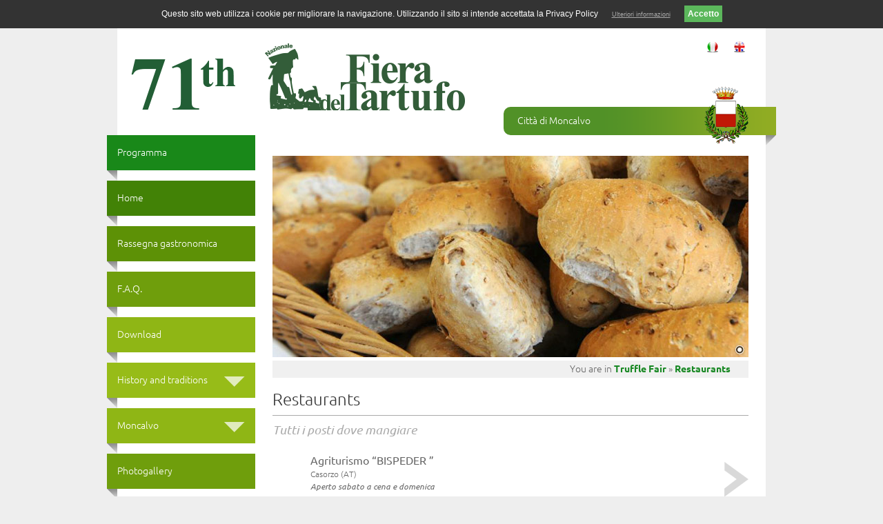

--- FILE ---
content_type: text/html; charset=UTF-8
request_url: https://www.fieradeltartufodimoncalvo.it/en/dovemangiare.html?id=
body_size: 3734
content:
<!DOCTYPE HTML>
<html>
<head>
  <meta http-equiv='Content-Type' content='text/html; charset=UTF-8'>
  <title>Restaurants - Truffle Fair of Moncalvo</title>
  <link href='/css/reset.css' rel='stylesheet' type='text/css'>
  <link href='/css/common.css' rel='stylesheet' type='text/css'>
  <link href='/css/fieradeltartufo.css' rel='stylesheet' type='text/css'>
  <link href='/css/nivo-slider.css' rel='stylesheet' type='text/css' />
  <link href='/css/prettyPhoto.css' rel='stylesheet' type='text/css' />
	<link rel='shortcut icon' href='/img/favicon.png' type='image/png'>
  <script type='text/javascript' src='/js/jquery-1.9.0.min.js'></script>
  <script type='text/javascript' src='/js/jquery.nivo.slider.js'></script>
  <script type='text/javascript' src='/js/jquery.prettyPhoto.js'></script>
<script type='text/javascript' src='/js/modernizr.js'></script>
  <script type='text/javascript' src='/js/tartufo.js'></script>
  <script type='text/javascript' src='/js/cookie.js'></script>
  <script type='text/javascript'>COOKIE.readMore.link='/en/privacy.html';</script>
	<meta name='viewport' content='width=device-width, initial-scale=1.0' />
  <meta name='description' content='mainDescription - Restaurants' />
  <meta name='keywords' content='mainKeywords' />
  <meta name='generator' content='Handmade Coding by WizLab.it &amp; Graphic Design by Monica Zanatta emZED.it - Italy Asti'>
</head>

<body>
<div class='container'>
  <header class='header'>
    <section class='languages'>
      <ul>
<li><a href='/it/dovemangiare.html?id=' class='inactive' title='Italiano'><img src='/img/icons/flag_it.png' alt='Italiano' /></a></li>
<li><a href='/en/dovemangiare.html?id=' class='active' title='English'><img src='/img/icons/flag_en.png' alt='English' /></a></li>
</ul>
    </section>
    <h1><a href='/en/home.html'>
      <img src='/img/edizioni/71_en.png' alt='71esima' />
      <img src='/img/logo.png' alt='Truffle Fair' />
    </a></h1>
    <div class='shadow'>
      <section class='label'>
        <h2>Città di Moncalvo</h2>
        <a href='http://www.comune.moncalvo.at.it/' target='_blank'><img src='/img/stemma_comune.png' alt='Città di Moncalvo' /></a>
      </section>
    </div>
  </header>
  <div class='content'>
    <sidebar>
      <nav>
				<header onclick="TM.toggleMenu();" style='cursor:pointer;'>
					<h2><img src='/img/menu.png' alt='navigation menu'/></h2>
				</header>
				<section id='menu'>
					<ul>
<li class=' '><a href='/en/programma.html'>Programma</a>
</li>
<li class=' '><a href='/en/home.html'>Home</a>
</li>
<li class=' '><a href='/en/rassegna.html'>Rassegna gastronomica</a>
</li>
<li class=' '><a href='/en/faq.html'>F.A.Q.</a>
</li>
<li class=' '><a href='/en/download.html'>Download</a>
</li>
<li class='sub '><a href='/en/storia.html'>History and traditions</a>
<ul>
<li class=''><a href='/en/lafiera.html'>What is our fair?</a></li>
<li class=''><a href='/en/tartufiamoncalvo.html'>Truffles in Moncalvo… from 1594</a></li>
<li class=''><a href='/en/lafieraanni50.html'>The fifties: Truffles contest!</a></li>
<li class=''><a href='/en/lafieraanni70.html'>The seventies: The modern format</a></li>
</ul></li>
<li class='sub '><a href='/en/moncalvo.html'>Moncalvo</a>
<ul>
<li class=''><a href='/en/comearrivare.html'>How to reach Moncalvo</a></li>
<li class=''><a href='/en/festeemanifestazioni.html'>Festivals and manifestations</a></li>
<li class=''><a href='/en/moncalvooggi.html'>The city of Moncalvo today</a></li>
<li class=''><a href='/en/notiziestoriche.html'>Historic facts</a></li>
<li class=''><a href='/en/personaggiillustri.html'>Famous inhabitants</a></li>
<li class=''><a href='/en/enogastronomici.html'>Food and wine products</a></li>
</ul></li>
<li class=' '><a href='/en/fotogallery.html'>Photogallery</a>
</li>
<li class=' '><a href='/en/contatti.html'>Contact</a>
</li>
<li class=' '><a href='/en/cookiepolicy.html'>Cookie policy</a>
</li>
</ul>
				</section><!-- menu-->
      </nav>
    </sidebar>
    <div class='main'>
<section class='slider-wrapper theme-default'>
          <div id='slider' class='nivoSlider'>
<img src='/filez/staticPage/5.1.slide.s.jpg' alt="" title='' />
</div>
          
        </section><div class='textwrapper clearfix'>
        <section class='breadcrumbs'>
          You are in <a href='/'>Truffle Fair</a> &raquo; <a href='/en/dovemangiare.html'>Restaurants</a>
        </section>
        <section class='news'>
    <header class='hgroup'>
      <h2>Restaurants</h2>
      <h3>Tutti i posti dove mangiare</h3>
    </header>
<article class='item clearfix'>
        <a class='viewmore' href='/en/dovemangiare/30/Agriturismo____BISPEDER____.html'><img src='/img/big_arrow.png' alt='Read more'/></a>
        <div class='text'>
          <h3><a href='/en/dovemangiare/30/Agriturismo____BISPEDER____.html'>Agriturismo “BISPEDER ”</a></h3>
          <p>
            Casorzo (AT)<br />
            <em>Aperto sabato a cena e domenica</em>
          </p>
</div>
      </article>
<article class='item clearfix'>
        <a class='viewmore' href='/en/dovemangiare/35/Agriturismo_CREALTO.html'><img src='/img/big_arrow.png' alt='Read more'/></a>
        <div class='text'>
          <h3><a href='/en/dovemangiare/35/Agriturismo_CREALTO.html'>Agriturismo CREALTO</a></h3>
          <p>
            Cardona - Alessandria (AL)<br />
            <em></em>
          </p>
</div>
      </article>
<article class='item clearfix'>
        <a class='viewmore' href='/en/dovemangiare/26/Agriturismo_MONFERRATO_RESORT.html'><img src='/img/big_arrow.png' alt='Read more'/></a>
        <div class='text'>
          <h3><a href='/en/dovemangiare/26/Agriturismo_MONFERRATO_RESORT.html'>Agriturismo MONFERRATO RESORT</a></h3>
          <p>
            Cereseto (AL)<br />
            <em>Aperto tutta la settimana</em>
          </p>
</div>
      </article>
<article class='item clearfix'>
        <a class='viewmore' href='/en/dovemangiare/39/Cascina_FALETTA_1881.html'><img src='/img/big_arrow.png' alt='Read more'/></a>
        <div class='text'>
          <h3><a href='/en/dovemangiare/39/Cascina_FALETTA_1881.html'>Cascina FALETTA 1881</a></h3>
          <p>
            Casale Monferrato (AL)<br />
            <em></em>
          </p>
</div>
      </article>
<article class='item clearfix'>
        <a class='viewmore' href='/en/dovemangiare/28/Eno-Agriturismo_L___ACINO_D___UVA.html'><img src='/img/big_arrow.png' alt='Read more'/></a>
        <div class='text'>
          <h3><a href='/en/dovemangiare/28/Eno-Agriturismo_L___ACINO_D___UVA.html'>Eno-Agriturismo L’ACINO D’UVA</a></h3>
          <p>
            Cunico (AT)<br />
            <em>Aperto tutta la settimana</em>
          </p>
</div>
      </article>
<article class='item clearfix'>
        <a class='viewmore' href='/en/dovemangiare/14/Locanda_del_SANT_UFFIZIO.html'><img src='/img/big_arrow.png' alt='Read more'/></a>
        <div class='text'>
          <h3><a href='/en/dovemangiare/14/Locanda_del_SANT_UFFIZIO.html'>Locanda del SANT'UFFIZIO</a></h3>
          <p>
            Penango (AT)<br />
            <em>Aperto tutta la settimana</em>
          </p>
</div>
      </article>
<article class='item clearfix'>
        <a class='viewmore' href='/en/dovemangiare/42/ORSOLINA28_-_Ristorante_dei_Limoni.html'><img src='/img/big_arrow.png' alt='Read more'/></a>
        <div class='text'>
          <h3><a href='/en/dovemangiare/42/ORSOLINA28_-_Ristorante_dei_Limoni.html'>ORSOLINA28 - Ristorante dei Limoni</a></h3>
          <p>
            Moncalvo (AT)<br />
            <em>Chiuso la domenica</em>
          </p>
</div>
      </article>
<article class='item clearfix'>
        <a class='viewmore' href='/en/dovemangiare/29/Osteria____L___ANTICO_GRANAIO___.html'><img src='/img/big_arrow.png' alt='Read more'/></a>
        <div class='text'>
          <h3><a href='/en/dovemangiare/29/Osteria____L___ANTICO_GRANAIO___.html'>Osteria “L’ANTICO GRANAIO”</a></h3>
          <p>
             Calliano (AT)<br />
            <em>Aperto tutta la settimana</em>
          </p>
</div>
      </article>
<article class='item clearfix'>
        <a class='viewmore' href='/en/dovemangiare/10/Osteria_ALERAMO.html'><img src='/img/big_arrow.png' alt='Read more'/></a>
        <div class='text'>
          <h3><a href='/en/dovemangiare/10/Osteria_ALERAMO.html'>Osteria ALERAMO</a></h3>
          <p>
            Moncalvo (AT)<br />
            <em>Chiuso lunedì e martedì a pranzo</em>
          </p>
</div>
      </article>
<article class='item clearfix'>
        <a class='viewmore' href='/en/dovemangiare/8/Osteria_DA_MONSU_MARIO.html'><img src='/img/big_arrow.png' alt='Read more'/></a>
        <div class='text'>
          <h3><a href='/en/dovemangiare/8/Osteria_DA_MONSU_MARIO.html'>Osteria DA MONSU MARIO</a></h3>
          <p>
            Moncalvo (AT)<br />
            <em>Chiuso lunedì, martedì, mercoledì</em>
          </p>
</div>
      </article>
<article class='item clearfix'>
        <a class='viewmore' href='/en/dovemangiare/32/Pizzeria_MONCALV.EAT.html'><img src='/img/big_arrow.png' alt='Read more'/></a>
        <div class='text'>
          <h3><a href='/en/dovemangiare/32/Pizzeria_MONCALV.EAT.html'>Pizzeria MONCALV.EAT</a></h3>
          <p>
            Moncalvo (AT)<br />
            <em>Chiuso il mercoledì</em>
          </p>
</div>
      </article>
<article class='item clearfix'>
        <a class='viewmore' href='/en/dovemangiare/12/Pizzeria_Ristorante_SAN_GIOVANNI.html'><img src='/img/big_arrow.png' alt='Read more'/></a>
        <div class='text'>
          <h3><a href='/en/dovemangiare/12/Pizzeria_Ristorante_SAN_GIOVANNI.html'>Pizzeria Ristorante SAN GIOVANNI</a></h3>
          <p>
            Moncalvo (AT)<br />
            <em>Chiuso il martedì</em>
          </p>
</div>
      </article>
<article class='item clearfix'>
        <a class='viewmore' href='/en/dovemangiare/13/Pizzeria_WEEKEND.html'><img src='/img/big_arrow.png' alt='Read more'/></a>
        <div class='text'>
          <h3><a href='/en/dovemangiare/13/Pizzeria_WEEKEND.html'>Pizzeria WEEKEND</a></h3>
          <p>
            Moncalvo (AT)<br />
            <em>chiuso martedì, mercoledì e giovedì</em>
          </p>
</div>
      </article>
<article class='item clearfix'>
        <a class='viewmore' href='/en/dovemangiare/41/Relais_IL_BORGO.html'><img src='/img/big_arrow.png' alt='Read more'/></a>
        <div class='text'>
          <h3><a href='/en/dovemangiare/41/Relais_IL_BORGO.html'>Relais IL BORGO</a></h3>
          <p>
            Cioccaro (AT) <br />
            <em>-</em>
          </p>
</div>
      </article>
<article class='item clearfix'>
        <a class='viewmore' href='/en/dovemangiare/44/Ristorante__I_DUE_BUOI_.html'><img src='/img/big_arrow.png' alt='Read more'/></a>
        <div class='text'>
          <h3><a href='/en/dovemangiare/44/Ristorante__I_DUE_BUOI_.html'>Ristorante "I DUE BUOI"</a></h3>
          <p>
            Olivola (AL)<br />
            <em>Mercoledì</em>
          </p>
</div>
      </article>
<article class='item clearfix'>
        <a class='viewmore' href='/en/dovemangiare/43/Ristorante_BOCCADORO.html'><img src='/img/big_arrow.png' alt='Read more'/></a>
        <div class='text'>
          <h3><a href='/en/dovemangiare/43/Ristorante_BOCCADORO.html'>Ristorante BOCCADORO</a></h3>
          <p>
            Ponzano Monferrato (AL)<br />
            <em>Chiuso il lunedì, martedì, mercoledì</em>
          </p>
</div>
      </article>
<article class='item clearfix'>
        <a class='viewmore' href='/en/dovemangiare/45/Ristorante_DI_CREA.html'><img src='/img/big_arrow.png' alt='Read more'/></a>
        <div class='text'>
          <h3><a href='/en/dovemangiare/45/Ristorante_DI_CREA.html'>Ristorante DI CREA</a></h3>
          <p>
            Serralunga di Crea (AL)<br />
            <em></em>
          </p>
</div>
      </article>
<article class='item clearfix'>
        <a class='viewmore' href='/en/dovemangiare/36/Ristorante_FER.MO..html'><img src='/img/big_arrow.png' alt='Read more'/></a>
        <div class='text'>
          <h3><a href='/en/dovemangiare/36/Ristorante_FER.MO..html'>Ristorante FER.MO.</a></h3>
          <p>
            Frassinello Monferrato (AL)<br />
            <em></em>
          </p>
</div>
      </article>
<article class='item clearfix'>
        <a class='viewmore' href='/en/dovemangiare/21/Ristorante_IL_BAGATTO.html'><img src='/img/big_arrow.png' alt='Read more'/></a>
        <div class='text'>
          <h3><a href='/en/dovemangiare/21/Ristorante_IL_BAGATTO.html'>Ristorante IL BAGATTO</a></h3>
          <p>
            Grazzano Badoglio (AT)<br />
            <em></em>
          </p>
</div>
      </article>
<article class='item clearfix'>
        <a class='viewmore' href='/en/dovemangiare/22/Ristorante_IL_CASOT.html'><img src='/img/big_arrow.png' alt='Read more'/></a>
        <div class='text'>
          <h3><a href='/en/dovemangiare/22/Ristorante_IL_CASOT.html'>Ristorante IL CASOT</a></h3>
          <p>
            Serra Perno - Castell'Alfero (AT)<br />
            <em></em>
          </p>
</div>
      </article>
<article class='item clearfix'>
        <a class='viewmore' href='/en/dovemangiare/6/Ristorante_IL_CENTRALE.html'><img src='/img/big_arrow.png' alt='Read more'/></a>
        <div class='text'>
          <h3><a href='/en/dovemangiare/6/Ristorante_IL_CENTRALE.html'>Ristorante IL CENTRALE</a></h3>
          <p>
            Moncalvo (AT)<br />
            <em>chiuso domenica sera e lunedì</em>
          </p>
</div>
      </article>
<article class='item clearfix'>
        <a class='viewmore' href='/en/dovemangiare/23/Ristorante_LA_BRAJA.html'><img src='/img/big_arrow.png' alt='Read more'/></a>
        <div class='text'>
          <h3><a href='/en/dovemangiare/23/Ristorante_LA_BRAJA.html'>Ristorante LA BRAJA</a></h3>
          <p>
            Montemagno (AT)<br />
            <em></em>
          </p>
</div>
      </article>
<article class='item clearfix'>
        <a class='viewmore' href='/en/dovemangiare/31/Ristorante_LA_POSSAVINA.html'><img src='/img/big_arrow.png' alt='Read more'/></a>
        <div class='text'>
          <h3><a href='/en/dovemangiare/31/Ristorante_LA_POSSAVINA.html'>Ristorante LA POSSAVINA</a></h3>
          <p>
            Penango (AT)<br />
            <em></em>
          </p>
</div>
      </article>
<article class='item clearfix'>
        <a class='viewmore' href='/en/dovemangiare/24/Ristorante_LA_RAVIOLA_GALANTE.html'><img src='/img/big_arrow.png' alt='Read more'/></a>
        <div class='text'>
          <h3><a href='/en/dovemangiare/24/Ristorante_LA_RAVIOLA_GALANTE.html'>Ristorante LA RAVIOLA GALANTE</a></h3>
          <p>
            Scurzolengo (AT)<br />
            <em></em>
          </p>
</div>
      </article>
<article class='item clearfix'>
        <a class='viewmore' href='/en/dovemangiare/37/Ristorante_MATERIA_PRIMA.html'><img src='/img/big_arrow.png' alt='Read more'/></a>
        <div class='text'>
          <h3><a href='/en/dovemangiare/37/Ristorante_MATERIA_PRIMA.html'>Ristorante MATERIA PRIMA</a></h3>
          <p>
            Altavilla Monferrato (AL)<br />
            <em></em>
          </p>
</div>
      </article>
<article class='item clearfix'>
        <a class='viewmore' href='/en/dovemangiare/38/Ristorante_PIATTOPIANO.html'><img src='/img/big_arrow.png' alt='Read more'/></a>
        <div class='text'>
          <h3><a href='/en/dovemangiare/38/Ristorante_PIATTOPIANO.html'>Ristorante PIATTOPIANO</a></h3>
          <p>
            Ottiglio (AL)<br />
            <em>Chiuso il lunedì</em>
          </p>
</div>
      </article>
<article class='item clearfix'>
        <a class='viewmore' href='/en/dovemangiare/4/Ristorante_Pizzeria_ANTICO_CASTELLO.html'><img src='/img/big_arrow.png' alt='Read more'/></a>
        <div class='text'>
          <h3><a href='/en/dovemangiare/4/Ristorante_Pizzeria_ANTICO_CASTELLO.html'>Ristorante Pizzeria ANTICO CASTELLO</a></h3>
          <p>
            Moncalvo (AT)<br />
            <em>chiuso lunedì e martedì solo a pranzo</em>
          </p>
</div>
      </article>
<article class='item clearfix'>
        <a class='viewmore' href='/en/dovemangiare/25/Ristorante_SANTIS__.html'><img src='/img/big_arrow.png' alt='Read more'/></a>
        <div class='text'>
          <h3><a href='/en/dovemangiare/25/Ristorante_SANTIS__.html'>Ristorante SANTISÉ</a></h3>
          <p>
            San Desiderio di Calliano (AT)<br />
            <em></em>
          </p>
</div>
      </article>
<article class='item clearfix'>
        <a class='viewmore' href='/en/dovemangiare/5/Ristorante_UVASPINA.html'><img src='/img/big_arrow.png' alt='Read more'/></a>
        <div class='text'>
          <h3><a href='/en/dovemangiare/5/Ristorante_UVASPINA.html'>Ristorante UVASPINA</a></h3>
          <p>
            Moncalvo (AT)<br />
            <em>Aperto per cena tutti i giorni della settimana  - Aperto per pranzo venerdì, sabato e domenica</em>
          </p>
</div>
      </article>
<article class='item clearfix'>
        <a class='viewmore' href='/en/dovemangiare/7/Trattoria_Vineria_CORONA_REALE.html'><img src='/img/big_arrow.png' alt='Read more'/></a>
        <div class='text'>
          <h3><a href='/en/dovemangiare/7/Trattoria_Vineria_CORONA_REALE.html'>Trattoria Vineria CORONA REALE</a></h3>
          <p>
            Moncalvo (AT)<br />
            <em>chiuso lunedì</em>
          </p>
</div>
      </article>
</section>

      </div>
    </div>
  </div>
  <footer class='footer'>
		
		<div class='StaticAdv'>
			<div>
				<a href='https://www.bancadiasti.it' target='_blank'><img src='/img/staticbanner/bancadasti.jpg' alt='Banca di Asti'></a>
			</div>
			<div>
				<a href='https://www.fassabortolo.it' target='_blank'><img src='/img/staticbanner/fassabortolo.png' alt='Fassa Bortolo'></a>
			</div>
            <div>
				<a href='https://www.mazzetti.it' target='_blank'><img src='/img/staticbanner/mazzetti.png' alt='Mazzetti d'Altavilla'></a>
			</div>
		</div>
        <!--<div class='StaticAdv'>
            <div>
				<a href='https://www.facebook.com/fierabuegrassomoncalvo' target='_blank'><img src='/img/staticbanner/fieradelbue.png' alt='365a Fiera Nazionale del Bue Grasso di Moncalvo'></a>
			</div>
		</div>-->
		<!-- <div class='aligncenter'>
			<a href='https://www.cascinaspinerola.it' target='_blank'><img src='/img/staticbanner/spinerola.jpeg' alt='Spinerola Charme &amp; Relax Hotel e Ristorante nel Monferrato' style='width:100%'></a>
		</div> -->
		<!--
		<div class='collaborators'>
			<span>Evento organizzato con la collaborazione di </span><a href='https://www.orsolina28.it/it/' target='_blank'><img src='/img/staticbanner/orsolina.svg' alt='Orsolina28'></a>
		</div> 
		<section class='adv'>
</section>-->
    <div class='shadow'>
      <div class='footbar clearfix'>
        <section class='social'>
          <h2>Follow us!</h2>
          <ul>
            <li><a href='https://www.facebook.com/fieradeltartufomoncalvo' target='_blank'><img src='/img/icons/facebook.png' alt='Facebook'/></a></li>
            <li><a href='https://www.instagram.com/fieradeltartufodimoncalvo' target='_blank'><img src='/img/icons/instagram.png' alt='Instagram'/></a></li>
            <!--
              <li><a href='#' target='_blank'><img src='/img/icons/pinterest.png' alt='Pinterest'/></a></li>
              <li><a href='#' target='_blank'><img src='/img/icons/linkedin.png' alt='Linkedin'/></a></li>
              <li><a href='#' target='_blank'><img src='/img/icons/youtube.png' alt='Youtube'/></a></li>
            -->
          </ul>
        </section>
      </div>
    </div>
    <div class='darkbg'>
      <section class='footmenu clearfix'>
        <div class='deco'><img src='/img/bg_trifulau.png' alt='Trifulau'/></div>
        <div class='col'>
          <ul>
<li><a href='/en/programma.html'>Programma</a></li>
<li><a href='/en/home.html'>Home</a></li>
<li><a href='/en/rassegna.html'>Rassegna gastronomica</a></li>
<li><a href='/en/faq.html'>F.A.Q.</a></li>
<li><a href='/en/download.html'>Download</a></li>
<li><a href='/en/storia.html'>History and traditions</a></li>
<li><a href='/en/lafiera.html'>What is our fair?</a></li>
<li><a href='/en/tartufiamoncalvo.html'>Truffles in Moncalvo… from 1594</a></li>
<li><a href='/en/lafieraanni50.html'>The fifties: Truffles contest!</a></li>
<li><a href='/en/lafieraanni70.html'>The seventies: The modern format</a></li>
<li><a href='/en/moncalvo.html'>Moncalvo</a></li>
<li><a href='/en/comearrivare.html'>How to reach Moncalvo</a></li>
<li><a href='/en/festeemanifestazioni.html'>Festivals and manifestations</a></li>
<li><a href='/en/moncalvooggi.html'>The city of Moncalvo today</a></li>
<li><a href='/en/notiziestoriche.html'>Historic facts</a></li>
<li><a href='/en/personaggiillustri.html'>Famous inhabitants</a></li>
<li><a href='/en/enogastronomici.html'>Food and wine products</a></li>
<li><a href='/en/fotogallery.html'>Photogallery</a></li>
<li><a href='/en/contatti.html'>Contact</a></li>
<li><a href='/en/privacy.html'>Privacy policy</a></li>
<li><a href='/en/cookiepolicy.html'>Cookie policy</a></li>
</ul>
        </div>
        <div class='logoDeco'><img src='/img/logo_deco.png' alt='Deco' /></div>
      </section>
      <section class='colophon'>
        Copyright &copy; 2021 Tutti i diritti riservati <a href='http://www.comune.moncalvo.at.it/' target='_blank'>Comune di Moncalvo</a><br />
        Segreteria organizzativa:<!-- +39 340 0033767 - --> <a href='mailto:info@fieradeltartufodimoncalvo.it'>info@fieradeltartufodimoncalvo.it</a><br />
        C.F. 80003610054 - P.IVA 00192740058 | <a href='/en/privacy.html'>Privacy Policy</a> | <a href='/en/cookie.html'>Cookie Policy</a> | Design + HTML/CSS by <a href='http://www.emzed.it/' target='_blank'>emZED.it</a> ASTI | Coding by <a href='https://www.wizlab.it' target='_blank'>WizLab.it</a>
      </section>
    </div>
  </footer>
</div>

</body>
</html>

--- FILE ---
content_type: text/css
request_url: https://www.fieradeltartufodimoncalvo.it/css/common.css
body_size: 3842
content:
@charset "UTF-8";
/* CSS Document */

/*********/
/* FONTS */
/*********/
@font-face { font-family:"Ubuntu"; font-style:normal; font-weight:300; src:url(/css/fonts/Ubuntu-Light.woff) format("woff"); }
@font-face { font-family:"Ubuntu"; font-style:normal; font-weight:400; src:url(/css/fonts/Ubuntu.woff) format("woff"); }
@font-face { font-family:"Ubuntu"; font-style:normal; font-weight:700; src:url(/css/fonts/Ubuntu-Bold.woff) format("woff"); }
@font-face { font-family:"Ubuntu"; font-style:italic; font-weight:400; src:url(/css/fonts/Ubuntu-Italic.woff) format("woff"); }
@font-face { font-family:"Ubuntu"; font-style:italic; font-weight:700; src:url(/css/fonts/Ubuntu-BoldItalic.woff) format("woff"); }


/******************/
/* GENERIC STYLES */
/******************/
.clearfix:after                 { visibility:hidden; display:block; font-size:0; content:" "; clear:both; height:0 }
* html .clearfix                { zoom:1 } /* IE6 */
*:first-child+html .clearfix    { zoom:1 } /* IE7 */
.fb_iframe_widget               { display:block !important }
.twitter-share-button           { display:block !important; margin-bottom:2px }

b, strong{font-weight:700;}
i, em{font-style:italic;}
a {color:#198824; text-decoration:none;}
	a:hover {text-decoration:underline; color:#6f9e0c;}
	a:visited {}
		
.clear{clear:both}
.aligncenter{text-align:center;}
.alignright{text-align:right;}
.alignleft{text-align:left;}

.center{margin:0 auto; padding:0 25px;}
.white{background-color:#fff;}


/*****************/
/*    LAYOUT     */
/*****************/
body {font-family:Ubuntu,sans-serif; font-size: 14px; color:#666; background:#eee; line-height:1.5em; font-weight:300;}
	body .container{background:#fff; margin:0 30px}
		body .container .header{position:relative}
			body .container .header .languages{position:absolute; top:20px; right:20px;}
				body .container .header .languages ul li {display:inline-block; margin:0px 10px;}
			body .container .header h1{}
				body .container .header h1 img{margin:20px;}
			/*label*/
			body .container .header .shadow{padding-bottom:15px; background:transparent url(/img/shadow-right.png) no-repeat bottom right; position:absolute; top:85px; right:-15px; }
				body .container .header .shadow .label{background:#519127 url(/img/bg_label.png) repeat-y right; padding:10px 20px; color:#fff; border-radius:10px 0 0 10px; }

		body .container .content{margin-top:10px;}
			
				

			body .container .content .main{float:left; margin:0 25px;}	
				body .container .content .main .textwrapper{margin:20px 0 30px 0;}
					body .container .content .main .textwrapper .breadcrumbs{text-align:right; background-color:#f0f0f0; margin:-15px 0 20px 0; padding:2px 10px;}
					  body .container .content .main .textwrapper .breadcrumbs a { font-weight:bold; }
					
					body .container .content .main .textwrapper h2{font-size:24px; color:#333; padding-bottom:10px; border-bottom:1px solid #aaa; margin-bottom:10px; 
						line-height:1em;}
					body .container .content .main .textwrapper h3{font-style:italic; color:#aaa; font-size:18px; margin-bottom:25px; font-weight:300;}
					body .container .content .main .textwrapper h4{color:#aaa; font-size:14px; margin:25px 0 10px 0; font-weight:300; text-transform:uppercase;}
					body .container .content .main .textwrapper p{margin-bottom:10px;}
					body .container .content .main .textwrapper .image{margin-bottom:25px;}
					body .container .content .main .textwrapper .button{display:block; padding:5px 10px; background-color:#666; color:#fff; width:90px; text-align:center;font-size:12px}
						body .container .content .main .textwrapper .button:hover{text-decoration:none; background-color:#690;}
						body .container .content .main .textwrapper .more { float:right; }
						body .container .content .main .textwrapper .back{float:right;}
						body .container .content .main .textwrapper .box{margin-top:30px; padding:20px; background-color:#f0f0f0;}
						body .container .content .main .textwrapper .googleMaps { float:right; margin:0 0 10px 30px; }

					/* news */
					body .container .content .main .textwrapper .right .news{padding:25px; background-color:#f0f0f0;}
						body .container .content .main .textwrapper .right .news .hgroup{position:relative; margin-bottom:15px;}
							body .container .content .main .textwrapper .right .news .hgroup .seeall {color:#033; position:absolute; top:5px; right:5px;}
						body .container .content .main .textwrapper .news .item{border-bottom:1px solid #ccc; margin-bottom:15px; padding-bottom:5px; line-height:1.5em; 
							font-size:12px;}
							body .container .content .main .textwrapper .news .item:last-child{border-bottom:0; margin-bottom:0; padding-bottom:0}
							body .container .content .main .textwrapper .news .item .date{background-color:#666; color:#fff; padding:8px 5px; width:30px; 
								float:left; margin:0 15px 0 0; text-align:center; line-height:1em;}
								body .container .content .main .textwrapper .news .item .date:hover{background-color:#333;}
								body .container .content .main .textwrapper .news .item .date a{color:#fff; text-decoration:none;}
							body .container .content .main .textwrapper .news .item .text{margin-left:55px;}	
							body .container .content .main .textwrapper .news .item .text h3{margin-bottom:2px; font-size:16px; font-weight:400; font-style:normal; }
								body .container .content .main .textwrapper .news .item .text h3 a{color:#666; }
									body .container .content .main .textwrapper .news .item .text h3 a:hover{color:#333; text-decoration:none;}
							body .container .content .main .textwrapper .news .item .viewmore{float:right; margin-left:25px; opacity:0.5}
								body .container .content .main .textwrapper .news .item .viewmore:hover{opacity:1}
					
						/* gallery*/
						body .container .content .main .textwrapper .gallery{margin-right:-26px; position:relative; text-align: center}
							body .container .content .main .textwrapper .gallery .hgroup{margin-right:30px;}
							body .container .content .main .textwrapper .gallery .item{display:inline-block; margin:0 25px 25px 0; position:relative; border:11px solid #fff; 
								box-shadow: 2px 3px 10px #888; overflow:hidden; }
								body .container .content .main .textwrapper .gallery .item .pics{position:absolute; top:100px; left:0; 
									background:transparent url(/img/semitrans.png); color:#fff; padding:5px; display:none; font-size:12px; line-height:1.6em; width:120px; }
									body .container .content .main .textwrapper .gallery .item:hover .pics{display:block;}
									body .container .content .main .textwrapper .gallery .item .comment{font-size:11px; text-align:center; color:#999; text-decoration:none; 
										margin: 5px 0 -5px 0; line-height:1.2em;}

		body .container .footer{clear:both; position:relative; }
			body .container .footer p{line-height:1.4em}
			
			/*adv*/
			.adv{padding:25px 12px; border-top:5px dotted #ccc; text-align:center;}
				.adv article {display:inline-block; margin:0 13px; }
				  .adv article:nth-of-type(2) { display:none; }
          .adv article:nth-of-type(3) { display:none; }
					
			.StaticAdv { display:flex; justify-content:space-around; padding:10px; }
				.StaticAdv div { width:48%; }
					.StaticAdv div img { width:100%; }
					
			/*collaborators*/
			.collaborators { padding:3%; border-top:1px solid #f0f0f0; border-bottom:1px solid #f0f0f0; display:flex; align-items:center; justify-content:center; }
				.collaborators span { display:inline-block; font-weight:bold; }
				.collaborators img { height:50px; margin-left:15px; }

			/* social bar*/
			body .container .footer .shadow{padding-bottom:15px; background:transparent url(/img/shadow-left.png) no-repeat bottom left; margin-left:-15px; 
				position:relative; z-index:100}
				body .container .footer .footbar{background:#92ad23; position:relative; padding:10px; border-radius:0 10px 10px 0; }
					body .container .footer .footbar .social{float:right;}
						body .container .footer .footbar .social h2{display:inline; margin:0 10px 5px 0; color:#fff; font-size:24px;}
						body .container .footer .footbar .social ul{display:inline;}
							body .container .footer .footbar .social ul li{display:inline-block;padding:0 2px;}
								body .container .footer .footbar .social ul li img{opacity:0.7}
									body .container .footer .footbar .social ul li img:hover{opacity:1}

			/* real footer*/
			body .container .footer .darkbg{background:#333; padding:25px; color:#ccc; position:relative; z-index:0; margin-top:-40px; padding-top:50px;}
				body .container .footer .darkbg .deco{position:absolute; top:40px; left:30px;}
				body .container .footer .darkbg a{color:#ccc;}
					body .container .footer .darkbg a:hover{color:#92ad23;}
				body .container .footer .darkbg .footmenu{margin-left:200px; font-size:11px;}
					body .container .footer .darkbg .footmenu .col{ columns:100px 3; -webkit-columns:100px 3; -moz-columns:100px 3; }
						body .container .footer .darkbg .footmenu .col a{color:#aaa; }
				body .container .footer .darkbg .colophon{padding-top:25px; border-top:1px solid #666; margin-top:25px; text-align:center; font-size:11px; font-weight:300;}
				  body .container .footer .logoDeco { position:absolute; right:40px; bottom:100px; }
					
	


/**************/
/*    FORMS   */
/**************/
.errors{clear:both; padding:20px; background-color:#f7d4d7; border:1px dashed #C00; color:#C00}	
.sent{clear:both; padding:20px; background-color:#e3f3d5; border:1px dashed #6ba639; color:#6ba639; margin-top:40px;}

form{margin-top:30px; padding:20px; background-color:#f0f0f0;}
	form .hgroup{margin-bottom:30px;}
	form table td, form #messaggio{padding:10px;}
	form textarea{padding:10px; height:150px; border: 1px solid #ddd; margin:10px 0; }
 	form input[type=text],input[type=password] { background: #fafafa; border: 1px solid #ddd; color: #888; padding:10px; }
	form input[type=text]:focus,textarea:focus {color:#373737;}	
	form input[type=submit] {display:block; float:right; background-color:#8fb615; padding:10px 15px; border-radius:10px; color:#fff; font-size:16px; font-weight:bold; margin-top:0px; border:0; min-width:150px; text-align:center;}
		form input[type=submit]:hover{background-color:#333; text-decoration:none; }
	form input[type=checkbox] {vertical-align:middle; margin-right:10px;}

/*************/
/*  SLIDER   */
/*************/
.theme-default .nivoSlider { position:relative; background:#FFF url(/img/slider/loading.gif) no-repeat 50% 50%; margin-bottom:10px;}
  .theme-default .nivoSlider img { position:absolute; top:0px; left:0px; display:none; }
  .theme-default .nivoSlider a { border:0; display:block; }
  .theme-default .nivo-controlNav { padding: 20px 0; margin:-50px 0 0 0; z-index:50; position:relative; float:right; }
    .theme-default .nivo-controlNav a { display:inline-block; width:22px; height:22px; background:url(/img/slider/bullets.png) no-repeat; text-indent:-9999px; 
		border:0; margin: 0 2px; }
      .theme-default .nivo-controlNav a.active {background-position:0 -22px;}
    .theme-default .nivo-directionNav a { display:block; width:30px; height:30px; background:url(/img/slider/arrows.png) no-repeat; text-indent:-9999px; border:0; 
		opacity: 0; -webkit-transition: all 200ms ease-in-out; -moz-transition: all 200ms ease-in-out; -o-transition: all 200ms ease-in-out; transition: all 200ms ease-in-out; }
  .theme-default:hover .nivo-directionNav a { opacity:1; }
  .theme-default a.nivo-nextNav { background-position:-30px 0;right:15px; }
  .theme-default a.nivo-prevNav { left:15px; }
  .theme-default .nivo-caption { font-family: Helvetica, Arial, sans-serif; }
    .theme-default .nivo-caption a { color:#FFF; border-bottom:1px dotted #FFF; }
		

				
					
/******************************/
/*    STILI PER SMARTPHONE    */
/******************************/
@media only screen and (max-width: 380px) {
  body .container .header h1 img{ max-width:200px; }
  .adv article img { width:200px; }
  .adv article img { width:210px !important; }
  nav>header>h2>img { width:28px; margin-top:6px; }
}

@media only screen and (max-width: 500px) {	
	form input[type=text], form input[type=password] { width:70%; }
		form textarea { width:70%; }
		nav h2 { margin:60px 30px 15px 30px; }
	.collaborators { padding:25px; }
}

@media only screen and (max-width: 767px) {
	body .container .header .shadow{position:relative; float:right; top:10px; right:-15px}
		body .container .header h1{text-align:center; padding:0}
			body .container .header h1 a{display:block;padding:20px}
				body .container .header h1 a img{padding:0; margin:0}
		body .container .header .shadow .label{width:200px }
			body .container .header .shadow .label img{top:-20px; right:30px; position:absolute; }
			
	body .container .content nav{  }	
		nav h2{margin:10px 30px 0px 30px}
		nav #menu{display:none; position:absolute; z-index:100;}
			nav li{display:block;  background:#f0f0f0; margin: 0 20px; }
				nav li a{display:block; padding:10px 15px; background:#f0f0f0; color:#666; border-bottom:1px solid #ddd}
					nav li li a{color:#999}
		nav footer{text-align:center;}
	
	body .container .content .main {margin:25px; padding-right:0 }
		body .container .content .main .textwrapper .left{margin:30px 0}
			body .container .content .main .textwrapper img{width:100%}
		body .container .content .main .textwrapper .gallery .item{width:108px; height:135px;}
			body .container .content .main .textwrapper .gallery .item img{width:108px;}
		
		form td{display:block}	
			form input[type=text], form input[type=password] {width:92%;}
			form textarea {width:92%;}
			
.adv article img{width:275px; }
  .adv article:nth-of-type(3) { display:none; }

.StaticAdv { flex-flow: column wrap; padding:0 25px; }
	.StaticAdv div { width:100%; margin-bottom:20px; }

body .container .footer .darkbg .footmenu{margin-left:0} 
footer .deco, .logoDeco{display:none}
		
}



/****************************/
/*    STILI PER I TABLET    */
/****************************/
@media only screen and (min-width: 768px) { 

body .container{width:690px; margin:0 auto;}
	body .container .header .shadow .label{width:270px; margin-top:70px }
		body .container .header .shadow .label img{position:absolute; top:40px; right:40px;}
	body .container .content sidebar{width:200px; float:left;}
	   
		 
		 /*menu*/
				body .container .content sidebar nav{margin-left:-15px;}
					body .container .content sidebar nav header, body .container .content sidebar nav footer{display:none;}
					body .container .content sidebar nav li{display:block; padding-bottom:15px; background:transparent url(/img/shadow-left.png) 0px 51px no-repeat; }
						body .container .content sidebar nav li a{display:block; padding:15px; color:#fff; font-size:14px; font-weight:300; background-color:#5d9106;}
						
							/*colori*/
							body .container .content sidebar nav li:first-of-type a{background-color:#198819;}
							body .container .content sidebar nav li:nth-of-type(2) a{background-color:#428206;}
							body .container .content sidebar nav li:nth-of-type(3) a{background-color:#5d9106;}
							body .container .content sidebar nav li:nth-of-type(4) a{background-color:#6f9e0c;}
							body .container .content sidebar nav li:nth-of-type(5) a{background-color:#8fb615;}
							body .container .content sidebar nav li:nth-of-type(6) a{background-color:#97bc18;}
							body .container .content sidebar nav li:nth-of-type(7) a{background-color:#8fb615;}
							body .container .content sidebar nav li:nth-of-type(8) a{background-color:#6f9e0c;}
							body .container .content sidebar nav li:nth-of-type(9) a{background-color:#5d9106;}
								body .container .content sidebar nav li:hover a, body .container .content sidebar .nav li.active a {background:#333; text-decoration:none;}

							/*submenu*/
							body .container .content sidebar nav li.sub { padding-bottom:0; }
							body .container .content sidebar nav li.sub>a {background-image:url(/img/menu_sub_arrow.png); background-position: 170px 20px; background-repeat:no-repeat;}
								body .container .content sidebar nav li.sub:hover>a, body .container .content sidebar .nav li.sub.active>a { background-image:none;}
							body .container .content sidebar nav li ul { margin-left:15px; width:200px; padding-top:15px; }
									body .container .content sidebar nav li:hover ul, body .container .content sidebar .nav li.active ul { background:#333 url(/img/menu_arrow.png) no-repeat top right; 
										margin-bottom:15px; }
								body .container .content sidebar nav li ul li { border-bottom:0; background:#690; padding-bottom:0; height:0; overflow:hidden; -webkit-transition:height 0.5s ease-in-out;
									 -moz-transition:height 0.5s ease-in-out; -o-transition:height 0.5s ease-in-out; -ms-transition:height 0.5s ease-in-out; transition:height 0.5s ease-in-out; }
								 body .container .content sidebar nav li:hover ul li, body .container .content sidebar .nav li.active ul li { height:34px; }
									body .container .content sidebar nav li.sub ul li a { background:none; padding:5px 20px; border-bottom:3px solid #fff; text-align:right; font-size:12px;}
										body .container .content sidebar nav li.sub ul li a:hover, body .container .content sidebar .nav li.sub ul li.active a {background:#333;}
										
										
		body .container .content .main{width:440px; float:left; margin:65px 25px 0 25px;}
			body .container .content .main .textwrapper .left{margin:30px 0}
				body .container .content .main .textwrapper .left img {max-width:445px}
				body .container .content .main .textwrapper .gallery .item{width:102px; height:135px;}
					body .container .content .main .textwrapper .gallery .item img{width:102px;}

.theme-default .nivoSlider {height:188px; }	
.adv article img{width:305px; }
  .adv article:nth-of-type(2) { display:inline-block; }

form td{display:block}	
	form input[type=text], form input[type=password] {width:355px;}
	form textarea {width:355px;}
	
}


/*****************************/
/*    STILI PER I DESKTOP    */
/*****************************/
@media only screen and (min-width: 1024px) {
	
.center{width:920px;}

body .container{width:940px; margin:0 auto;}
	body .container .header .shadow .label{width:355px; margin-top:30px }
		body .container .header .shadow .label img{top:0;}
	body .container .content sidebar{width:200px; float:left;}
	body .container .content .main{width:690px; float:left; margin:30px 25px 0 25px;}		
		body .container .content .main .textwrapper .left{width:330px; float:left;}
		body .container .content .main .textwrapper .right{width:330px; float:left; margin-left:30px;}
			body .container .content .main .textwrapper .gallery .item {width:127px; height:165px}
								body .container .content .main .textwrapper .gallery .item img{width:127px; }

.theme-default .nivoSlider {height:292px; }
.adv article img{width:275px; }
  .adv article:nth-of-type(2) { display:inline-block; }
  .adv article:nth-of-type(3) { display:inline-block; }

		
form textarea{width:600px; padding:10px; height:150px; border: 1px solid #ddd; margin:10px 0; }
form input[type=text],input[type=password] { background: #fafafa; border: 1px solid #ddd; color: #888; padding:10px; width:210px;}
}

--- FILE ---
content_type: text/javascript
request_url: https://www.fieradeltartufodimoncalvo.it/js/cookie.js
body_size: 2858
content:
//20160318.026
var COOKIE = {
  cookieName: "cookieAgree",
  cookieFirstPageName: "cookieFirstPage",
  topBarHeight: 40,
  topBarColor: "#333",
  pageOriginalMarginTop: null,
  infoText: "Questo sito web utilizza i cookie per migliorare la navigazione. Utilizzando il sito si intende accettata la Privacy Policy",
  agreeButton: "Accetto",
  readMore: { text:"Ulteriori informazioni", link:"/cookie.html", target:"" },
  GAstatus: false,

  addEvent: function(elementTarget, eventType, functionHandler) {
    try {
      if(elementTarget.addEventListener) elementTarget.addEventListener(eventType, functionHandler, false);
      else if(elementTarget.attachEvent) elementTarget.attachEvent("on" + eventType, functionHandler);
      else elementTarget["on" + eventType] = functionHandler;
    } catch(e) { }
  },

  checkAgree: function() {
    return (document.cookie.indexOf(COOKIE.cookieName + "=ok") != -1);
  },

  setAgree: function() {
    var d = new Date();
    d.setTime(d.getTime() + (30 * 24 * 60 * 60 * 1000));
    document.cookie = COOKIE.cookieName + "=ok; path=/; expires=" + d.toGMTString();
    document.getElementById("cookieAgreementBar").style.display = "none";
    document.body.style.marginTop = COOKIE.pageOriginalMarginTop;
  },

  GAtrigger: function(id) {
    if(document.cookie.indexOf("cookieFirstPage=ok") == -1) {
      COOKIE.addEvent(window, "scroll", function() { COOKIE.GAactivate(id); });
      setTimeout(function() { COOKIE.GAactivate(id); }, 15000);
    } else {
      COOKIE.GAactivate(id);
    }
  },

  GAactivate: function(id) {
    if(!COOKIE.GAstatus) {
      COOKIE.GAstatus = true;
      ga("create", id, "auto");
      ga("send", "pageview");
    }
  },

  init: function() {
    if(!document.getElementById) return;
    if(!COOKIE.checkAgree()) {
      var cookieDiv = document.createElement("div");
      cookieDiv.id = "cookieAgreementBar";
      cookieDiv.style.cssText = "position:fixed; top:0; width:100%; margin:0; line-height:" + COOKIE.topBarHeight + "px; text-align:center; background-color:" + COOKIE.topBarColor + "; color:white; font-family:sans-serif; font-size:12px; z-index:100;";
      cookieDiv.innerHTML = COOKIE.infoText + "<a href='" + COOKIE.readMore.link + "' style='margin:0 0 0 20px; color:#AAA; text-decoration:underline; font-size:9px;'>" + COOKIE.readMore.text + "</a>" + "<input type='button' value=\"" + COOKIE.agreeButton + "\" onclick='COOKIE.setAgree();' style='background-color:#5BB75B; color:#FFF; font-weight:bold; border:none; padding:5px; cursor:pointer; font-wize:12px; margin:0 0 0 20px; display:inline; float:none; font-size:12px; width:auto; min-width:0;' />";
      document.body.appendChild(cookieDiv);

      COOKIE.pageOriginalMarginTop = document.body.style.marginTop;
      document.body.style.marginTop = COOKIE.topBarHeight + "px";
    }
    var d = new Date();
    d.setTime(d.getTime() + (30 * 24 * 60 * 60 * 1000));
    document.cookie = COOKIE.cookieFirstPageName + "=ok; path=/; expires=" + d.toGMTString();
  }
}

COOKIE.addEvent(window, "load", COOKIE.init);

--- FILE ---
content_type: text/javascript
request_url: https://www.fieradeltartufodimoncalvo.it/js/tartufo.js
body_size: 1286
content:
//20140919.007
var TM = {
	scriptName: "/index.php",

	createXHR: function() {
	  try {
	    var XHR;
	    if(window.XMLHttpRequest) XHR = new XMLHttpRequest();
	    else if(window.ActiveXObject) XHR = new ActiveXObject("Microsoft.XMLHTTP");
	    return XHR;
	  } catch(e) { }
	},

	addEvent: function(elementTarget, eventType, functionHandler) {
	  try {
	    if(elementTarget.addEventListener) elementTarget.addEventListener(eventType, functionHandler, false);
	    else if(elementTarget.attachEvent) elementTarget.attachEvent("on" + eventType, functionHandler);
	    else elementTarget["on" + eventType] = functionHandler;
	  } catch(e) { }
	},

	toggleMenu: function() {
	  var menu = document.getElementById("menu");
	  menu.style.display = (menu.style.display == "block") ? "none" : "block";
	},

	init: function() {
    if(!document.getElementById) return;
    $("#slider").nivoSlider();
    $("a[rel^='prettyPhoto']").prettyPhoto({
      social_tools: false,
    });
  }
}

TM.addEvent(window, "load", TM.init);

//ShareThis
var switchTo5x=true;
stLight.options({publisher: "ur-716bb5a-3f0b-52bc-f598-ed1138cae4a9", doNotHash: false, doNotCopy: false, hashAddressBar: false});
var options={ "publisher": "ur-716bb5a-3f0b-52bc-f598-ed1138cae4a9", "position": "right", "ad": { "visible": false, "openDelay": 5, "closeDelay": 0}, "chicklets": { "items": ["facebook", "twitter", "googleplus", "pinterest", "blogger"]}};
var st_hover_widget = new sharethis.widgets.hoverbuttons(options);